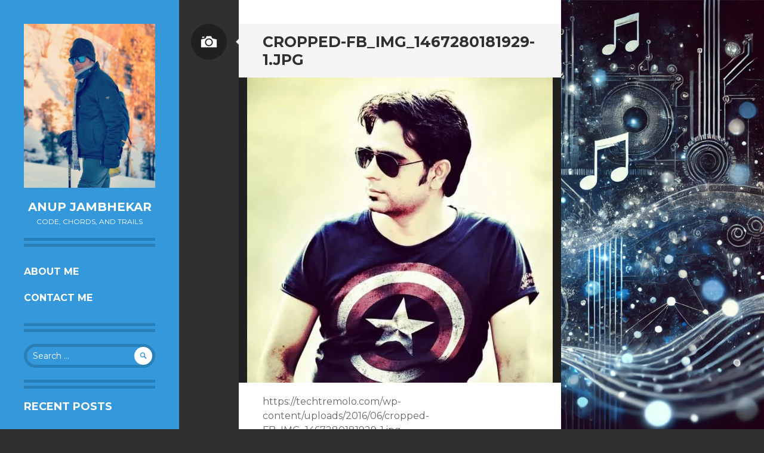

--- FILE ---
content_type: text/html; charset=UTF-8
request_url: http://techtremolo.com/cropped-fb_img_1467280181929-1-jpg/
body_size: 33427
content:
<!DOCTYPE html><html lang="en-US"><head><meta charset="UTF-8"><link rel="preconnect" href="https://fonts.gstatic.com/" crossorigin /><meta name="viewport" content="width=device-width, initial-scale=1"><link rel="profile" href="http://gmpg.org/xfn/11"><link rel="pingback" href="http://techtremolo.com/xmlrpc.php"><title>cropped-FB_IMG_1467280181929-1.jpg &#8211; Anup Jambhekar</title><meta name='robots' content='max-image-preview:large' /><link rel='dns-prefetch' href='//secure.gravatar.com' /><link rel='dns-prefetch' href='//stats.wp.com' /><link rel='dns-prefetch' href='//fonts.googleapis.com' /><link rel='dns-prefetch' href='//v0.wordpress.com' /><link rel='preconnect' href='//i0.wp.com' /><link rel="alternate" type="application/rss+xml" title="Anup Jambhekar &raquo; Feed" href="https://techtremolo.com/feed/" /><link rel="alternate" type="application/rss+xml" title="Anup Jambhekar &raquo; Comments Feed" href="https://techtremolo.com/comments/feed/" /><link rel="alternate" type="application/rss+xml" title="Anup Jambhekar &raquo; cropped-FB_IMG_1467280181929-1.jpg Comments Feed" href="https://techtremolo.com/feed/?attachment_id=25" /> <script data-optimized="1" type="text/javascript" src="[data-uri]" defer></script> <style id="litespeed-ucss">ul{box-sizing:border-box}.entry-content{counter-reset:footnotes}:root{--wp--preset--font-size--normal:16px;--wp--preset--font-size--huge:42px}.screen-reader-text{border:0;clip-path:inset(50%);height:1px;margin:-1px;overflow:hidden;padding:0;width:1px;word-wrap:normal!important}.screen-reader-text:focus{clip-path:none}:root{--wp--preset--aspect-ratio--square:1;--wp--preset--aspect-ratio--4-3:4/3;--wp--preset--aspect-ratio--3-4:3/4;--wp--preset--aspect-ratio--3-2:3/2;--wp--preset--aspect-ratio--2-3:2/3;--wp--preset--aspect-ratio--16-9:16/9;--wp--preset--aspect-ratio--9-16:9/16;--wp--preset--color--black:#000000;--wp--preset--color--cyan-bluish-gray:#abb8c3;--wp--preset--color--white:#ffffff;--wp--preset--color--pale-pink:#f78da7;--wp--preset--color--vivid-red:#cf2e2e;--wp--preset--color--luminous-vivid-orange:#ff6900;--wp--preset--color--luminous-vivid-amber:#fcb900;--wp--preset--color--light-green-cyan:#7bdcb5;--wp--preset--color--vivid-green-cyan:#00d084;--wp--preset--color--pale-cyan-blue:#8ed1fc;--wp--preset--color--vivid-cyan-blue:#0693e3;--wp--preset--color--vivid-purple:#9b51e0;--wp--preset--gradient--vivid-cyan-blue-to-vivid-purple:linear-gradient(135deg,rgba(6,147,227,1) 0%,rgb(155,81,224) 100%);--wp--preset--gradient--light-green-cyan-to-vivid-green-cyan:linear-gradient(135deg,rgb(122,220,180) 0%,rgb(0,208,130) 100%);--wp--preset--gradient--luminous-vivid-amber-to-luminous-vivid-orange:linear-gradient(135deg,rgba(252,185,0,1) 0%,rgba(255,105,0,1) 100%);--wp--preset--gradient--luminous-vivid-orange-to-vivid-red:linear-gradient(135deg,rgba(255,105,0,1) 0%,rgb(207,46,46) 100%);--wp--preset--gradient--very-light-gray-to-cyan-bluish-gray:linear-gradient(135deg,rgb(238,238,238) 0%,rgb(169,184,195) 100%);--wp--preset--gradient--cool-to-warm-spectrum:linear-gradient(135deg,rgb(74,234,220) 0%,rgb(151,120,209) 20%,rgb(207,42,186) 40%,rgb(238,44,130) 60%,rgb(251,105,98) 80%,rgb(254,248,76) 100%);--wp--preset--gradient--blush-light-purple:linear-gradient(135deg,rgb(255,206,236) 0%,rgb(152,150,240) 100%);--wp--preset--gradient--blush-bordeaux:linear-gradient(135deg,rgb(254,205,165) 0%,rgb(254,45,45) 50%,rgb(107,0,62) 100%);--wp--preset--gradient--luminous-dusk:linear-gradient(135deg,rgb(255,203,112) 0%,rgb(199,81,192) 50%,rgb(65,88,208) 100%);--wp--preset--gradient--pale-ocean:linear-gradient(135deg,rgb(255,245,203) 0%,rgb(182,227,212) 50%,rgb(51,167,181) 100%);--wp--preset--gradient--electric-grass:linear-gradient(135deg,rgb(202,248,128) 0%,rgb(113,206,126) 100%);--wp--preset--gradient--midnight:linear-gradient(135deg,rgb(2,3,129) 0%,rgb(40,116,252) 100%);--wp--preset--font-size--small:13px;--wp--preset--font-size--medium:20px;--wp--preset--font-size--large:36px;--wp--preset--font-size--x-large:42px;--wp--preset--spacing--20:0.44rem;--wp--preset--spacing--30:0.67rem;--wp--preset--spacing--40:1rem;--wp--preset--spacing--50:1.5rem;--wp--preset--spacing--60:2.25rem;--wp--preset--spacing--70:3.38rem;--wp--preset--spacing--80:5.06rem;--wp--preset--shadow--natural:6px 6px 9px rgba(0, 0, 0, 0.2);--wp--preset--shadow--deep:12px 12px 50px rgba(0, 0, 0, 0.4);--wp--preset--shadow--sharp:6px 6px 0px rgba(0, 0, 0, 0.2);--wp--preset--shadow--outlined:6px 6px 0px -3px rgba(255, 255, 255, 1), 6px 6px rgba(0, 0, 0, 1);--wp--preset--shadow--crisp:6px 6px 0px rgba(0, 0, 0, 1)}@font-face{font-display:swap;font-family:"Genericons";src:url(/wp-content/plugins/jetpack/_inc/genericons/genericons/Genericons.eot);src:url(/wp-content/plugins/jetpack/_inc/genericons/genericons/Genericons.eot?)format("embedded-opentype");font-weight:400;font-style:normal}@font-face{font-display:swap;font-family:"Genericons";src:url([data-uri])format("woff"),url(/wp-content/plugins/jetpack/_inc/genericons/genericons/Genericons.ttf)format("truetype"),url(/wp-content/plugins/jetpack/_inc/genericons/genericons/Genericons.svg#Genericons)format("svg");font-weight:400;font-style:normal}@media screen and (-webkit-min-device-pixel-ratio:0){@font-face{font-display:swap;font-family:"Genericons";src:url(/wp-content/plugins/jetpack/_inc/genericons/genericons/Genericons.svg#Genericons)format("svg")}}.genericon{font-size:16px;vertical-align:top;text-align:center;-moz-transition:color .1s ease-in 0;-webkit-transition:color .1s ease-in 0;display:inline-block;font-family:"Genericons";font-style:normal;font-weight:400;font-variant:normal;line-height:1;text-decoration:inherit;text-transform:none;-moz-osx-font-smoothing:grayscale;-webkit-font-smoothing:antialiased;speak:none}.genericon-close:before{content:""}.genericon-cog:before{content:""}.genericon-comment:before{content:""}.genericon-googleplus:before{content:""}.genericon-image:before{content:""}.genericon-linkedin-alt:before{content:""}.genericon-menu:before{content:""}.genericon-month:before{content:""}.genericon-twitter:before{content:""}html,small{font-family:inherit;margin:0;padding:0}body{margin:0;background:#fff}a,div,form,label,li,span{font-size:100%;margin:0}a,body,div,form,h1,h2,h3,html,label,li,p,small,span,ul{border:0;font-style:inherit;font-weight:inherit;outline:0;vertical-align:baseline}a,div,form,h1,h2,h3,label,li,p,span,ul{font-family:inherit;padding:0}p,ul{font-size:100%}html{font-size:62.5%;overflow-y:scroll;-webkit-text-size-adjust:100%;-ms-text-size-adjust:100%}.site-logo img,article,aside,footer,header,nav{display:block}ul{margin:0 0 20px;list-style:disc inside}a:focus{outline:thin dotted}a:active,a:hover{outline:0}a img{border:0}body,input{font-family:Montserrat,sans-serif;font-size:16px;line-height:1.5}input{color:#fff;font-size:100%;margin:0;vertical-align:baseline;*vertical-align:middle;line-height:normal}body.custom-background-size{background-position:0 0!important;background-repeat:no-repeat!important;background-attachment:fixed!important;-webkit-background-size:cover!important;-moz-background-size:cover!important;background-size:cover!important}h1,h2,h3{clear:both;margin:0 0 20px;color:#303030}h1{font-size:32px;line-height:1.2}h2{font-size:24px;line-height:1.3}h3{font-size:22px;line-height:1.4}p{margin:0 0 20px}small{font-size:75%}img{margin:auto;height:auto;max-width:100%}input[type=submit]{padding:10px 20px;border:0;background:#1abc9c;color:#fff;font-size:14px;line-height:1.5;font-weight:700;text-transform:uppercase;cursor:pointer;-webkit-appearance:button;-webkit-box-sizing:border-box;-moz-box-sizing:border-box;box-sizing:border-box}.widget-area input[type=submit]{background:#fff}input[type=submit]:active,input[type=submit]:focus,input[type=submit]:hover{background:#16a085}.widget-area input[type=submit]:active,.widget-area input[type=submit]:focus,.widget-area input[type=submit]:hover{background:#f5f5f5}input[type=search]{width:100%;height:40px;padding:5px 10px;background:#fff0;color:#656565;border:5px solid #f5f5f5;font-size:14px;line-height:1.43;-webkit-box-sizing:border-box;-moz-box-sizing:border-box;box-sizing:border-box;-webkit-appearance:none}input[type=search]::-webkit-search-decoration{-webkit-appearance:none}input::-moz-focus-inner{border:0;padding:0}.widget-area input[type=search]{color:#fff}input[type=search]:focus{outline:0;border-color:#e5e5e5}.widget-area input[type=search]:focus{border-color:#fff}::-webkit-input-placeholder{color:#656565}:-moz-placeholder{color:#656565}::-moz-placeholder{color:#656565}:-ms-input-placeholder{color:#656565}.widget-area ::-webkit-input-placeholder{color:#fff}.widget-area :-moz-placeholder{color:#fff}.widget-area ::-moz-placeholder{color:#fff}.widget-area :-ms-input-placeholder{color:#fff}.screen-reader-text{clip:rect(1px,1px,1px,1px);position:absolute!important}.screen-reader-text:focus{background-color:#f1f1f1;border-radius:3px;box-shadow:0 0 2px 2px rgb(0 0 0/.6);clip:auto!important;color:#21759b;display:block;font-size:14px;font-weight:700;height:auto;left:5px;line-height:normal;padding:15px 23px 14px;text-decoration:none;top:5px;width:auto;z-index:100000}.clear:after,.clear:before,.entry-content:after,.entry-content:before,.site-content:after,.site-content:before,.site-footer:after,.site-footer:before,.site-header:after,.site-header:before,.widget:after,.widget:before{content:"";display:table}.clear:after,.entry-content:after,.site-content:after,.site-footer:after,.site-header:after,.widget:after{clear:both}body{overflow-x:hidden;padding:40px 0 0;width:100%;background:#303030;color:#656565;-ms-word-wrap:break-word;word-wrap:break-word}#page:before,body:after,body:before{content:"";display:block;position:fixed;z-index:-1;top:0;height:200%}body:after{left:0;width:300px;background:#1abc9c}body:before{left:300px;width:100px;background:#303030}#page{z-index:1;margin:0;width:940px}#page:before{left:400px;width:540px;height:100%;background:#fff}.sidebar-area{position:relative;float:left;width:300px;padding:0 40px;-webkit-box-sizing:border-box;-moz-box-sizing:border-box;box-sizing:border-box}#sidebar-toggle,.site-title a{color:#fff;text-decoration:none}#sidebar-toggle{display:none;position:absolute;z-index:3;top:-40px;left:0;height:40px;width:40px;background:#16a085;line-height:40px;text-align:center}#sidebar-toggle:after,#sidebar-toggle:before{content:"";display:block;position:absolute;border-top:40px solid #16a085;border-right:40px solid #fff0}#sidebar-toggle:before{top:40px}#sidebar-toggle:after{top:0;left:40px}#sidebar-toggle .genericon{margin-top:5px;height:40px;width:40px;font-size:40px;line-height:40px;-webkit-transform:rotate(45deg);-moz-transform:rotate(45deg);-ms-transform:rotate(45deg);-o-transform:rotate(45deg);transform:rotate(45deg)}.site-header{display:none;background:#1abc9c;color:#fff}.site-branding,.site-logo{margin:0 0 20px;text-align:center}.site-logo{display:block}.site-branding{position:relative;padding:0;border-bottom:15px double #16a085}.site-title{padding:0 0 5px;margin:0;font-size:20px;font-weight:700;text-transform:uppercase}.site-title a{display:inline-block}.site-description{margin:0 0 20px;color:#fff;font-size:12px;text-transform:uppercase}.content-area{float:right;width:540px;height:auto;padding:0 40px;background:#fff;-webkit-box-sizing:border-box;-moz-box-sizing:border-box;box-sizing:border-box}.widget-area,.widget-area a,.widget-area h1{color:#fff}.widget-area a:active,.widget-area a:focus,.widget-area a:hover{color:#e5e5e5}.widget-area{width:220px}.site-footer{visibility:hidden;opacity:0}.site-info{padding:0 0 40px;color:#fff;font-size:12px;text-align:center}.main-navigation a,.site-info a{color:#fff;text-decoration:none}.main-navigation{display:block;float:left;width:300px;padding:0 0 35px;margin:0-40px 20px;font-weight:700;text-transform:uppercase}.main-navigation:after{content:"";display:block;position:absolute;left:40px;bottom:0;width:220px;border-bottom:15px double #16a085}.main-navigation ul{list-style:none;margin:0;padding-left:0}.main-navigation,.main-navigation li{position:relative}.main-navigation a{display:block;position:relative;padding:10px 40px;color:#fff!important}.main-navigation a:hover{background:#16a085}#site-navigation .menu-toggle{display:none;cursor:pointer;background:#16a085}#social-links{margin:-5px 0 20px;border-bottom:15px double #16a085;text-align:center}.social-links{display:inline-block;margin:0 0 15px;list-style:none;vertical-align:top}.social-links li{display:block;float:left;margin:5px;padding:0;width:32px;height:32px}.social-links li:first-child{margin-left:0}.social-links li:last-child{margin-right:0}.social-links a{display:inline-block;position:relative;width:32px;height:32px;background:#16a085;text-align:center;text-decoration:none;line-height:32px}.social-links a:hover{background:#fff}.hentry{position:relative;margin:0 0 40px}.entry-content{margin:20px 0 0}.entry-meta,.entry-title{font-weight:700;text-transform:uppercase}.entry-title{position:relative;padding:15px 40px;margin:0 0 0-40px;width:100%;background:#f5f5f5;color:#303030;font-size:25px}.entry-title:after{content:"";z-index:2;display:block;position:absolute;top:25px;left:-5px;border-right:5px solid #f5f5f5;border-top:5px solid #fff0;border-bottom:5px solid #fff0}.entry-meta{padding:20px 0 0;border-top:15px double #f5f5f5;color:#656565;font-size:12px}.entry-meta a{color:#656565;text-decoration:none}.entry-meta ul{display:block;margin:0;list-style:none;vertical-align:top}.entry-meta li{display:block;position:relative;padding:5px 0 0 22px}.entry-meta li:first-child,.widget_archive li:first-child,.widget_recent_comments li:first-child{padding-top:0}.entry-meta .genericon{position:absolute;top:5px;left:0;width:12px;height:18px;color:#303030;font-size:12px;line-height:1.5}.entry-meta li:first-child .genericon{top:0}.entry-format-badge.genericon{display:block;position:absolute;top:0;left:-120px;width:60px;height:60px;background:#202020;color:#fff;font-size:30px;line-height:2;text-align:center}.entry-attachment .attachment{margin:-20px 0 20px -40px;width:540px;background:#202020}.entry-attachment .attachment a,.entry-attachment .attachment a img{display:block}#comments #respond{font-family:Montserrat,sans-serif}#respond .comment-reply-title{font-size:20px;font-weight:700;text-transform:uppercase}#respond,.search-form{padding-bottom:20px}.search-form{position:relative}.search-form input[type=submit]{position:absolute;top:5px;right:5px;padding:0;height:30px;width:30px;font-family:Genericons;line-height:1}.widget{margin:0 0 20px;border-bottom:15px double #16a085;font-size:14px}.widget-title{font-size:18px;font-weight:700;text-transform:uppercase}.widget-area .widget-title{color:#fff}.widget_tag_cloud{padding-bottom:15px}.widget_tag_cloud a{display:inline-block;float:left;padding:5px 10px;margin:0 5px 5px 0;background:#16a085;color:#fff;font-size:12px!important;text-decoration:none}.widget_tag_cloud a:active,.widget_tag_cloud a:focus,.widget_tag_cloud a:hover{background:#fff}.widget_archive ul,.widget_recent_comments ul,.widget_recent_entries ul{list-style:none;text-transform:uppercase}.widget_archive li,.widget_recent_comments li,.widget_recent_entries li{padding:5px 0}.widget_archive li:last-child,.widget_recent_comments li:last-child,.widget_recent_entries li:last-child{padding-bottom:0}.widget_archive ul a,.widget_recent_comments ul a,.widget_recent_entries ul a{color:#fff;font-weight:700;text-decoration:none}.entry-format-badge,.social-links a{-webkit-border-radius:50%;-moz-border-radius:50%;border-radius:50%}input[type=search],input[type=submit]{-webkit-border-radius:20px;-moz-border-radius:20px;border-radius:20px}.entry-format-badge,.main-navigation a,.site-info a,.site-title a,.social-links a,a:not(#sidebar-toggle),input{-webkit-transition:all .25s ease-in-out;-moz-transition:all .25s ease-in-out;-ms-transition:all .25s ease-in-out;-o-transition:all .25s ease-in-out;transition:all .25s ease-in-out}@media only screen and (max-width:959px){body.sidebar-closed:after{width:40px}body.sidebar-closed:before{left:40px}.sidebar-closed #page{width:680px}.sidebar-closed #page:before{left:140px;width:540px}#sidebar-toggle,#site-navigation .menu-toggle{display:block}.site-header{float:right;padding-top:40px;margin-top:-40px;width:540px}.main-navigation ul,.main-navigation:after,.site-footer,.widget-area{display:none}.site-branding{border-bottom:none}#site-navigation .menu-toggle{margin:0 auto;width:100%;height:60px;border-bottom:5px solid #303030;color:#fff;font-family:Genericons!important;font-size:20px!important;line-height:60px!important;text-align:center}.main-navigation{padding:0;margin:0;width:540px}.main-navigation a:hover{background:0 0!important}}@media only screen and (max-width:767px){body{background:#fff!important}.entry-title:after,body.sidebar-closed:after,body.sidebar-closed:before,body:before{display:none}.sidebar-closed .site-header{margin-right:0;width:100%}.site-header{width:640px}.sidebar-closed .content-area{width:100%;height:auto;padding:0 40px;-webkit-box-sizing:border-box;-moz-box-sizing:border-box;box-sizing:border-box}.content-area{padding-left:0;width:600px}.main-navigation,.sidebar-closed #page{width:100%}.entry-format-badge,.entry-format-badge.genericon{display:none}}@media print{body{padding:0}#sidebar-toggle,#sidebar-toggle:after,#sidebar-toggle:before,#social-links,body:after,body:before{display:none}}.site-header,body:after,input[type=submit]{background:#3498db}.widget-area input[type=submit],a{color:#3498db}input[type=submit]:active,input[type=submit]:focus,input[type=submit]:hover{background:#2980b9}.widget-area input[type=search]{border-color:#2980b9}a:active,a:focus,a:hover{color:#2980b9}#sidebar-toggle{background:#2980b9}#sidebar-toggle:after,#sidebar-toggle:before{border-top-color:#2980b9}#social-links,.main-navigation:after,.site-branding,.widget{border-bottom-color:#2980b9}.site-info a:hover,.site-title a:hover,.widget_archive ul a:hover,.widget_recent_comments ul a:hover,.widget_recent_entries ul a:hover{color:#2980b9}#site-navigation .menu-toggle,.main-navigation a:hover,.social-links a{background:#2980b9}.social-links a{color:#3498db}.entry-meta a:active,.entry-meta a:focus,.entry-meta a:hover,.widget_tag_cloud a:active,.widget_tag_cloud a:focus,.widget_tag_cloud a:hover{color:#3498db}.widget_tag_cloud a{background:#2980b9}.recentcomments a{display:inline!important;padding:0!important;margin:0!important}body.custom-background{background-image:url(https://techtremolo.com/wp-content/uploads/2025/01/chord-trails-tech-anup-jambhekar.webp);background-position:left center;background-size:auto;background-repeat:repeat;background-attachment:scroll}</style><script src="[data-uri]" defer></script><script data-optimized="1" src="http://techtremolo.com/wp-content/plugins/litespeed-cache/assets/js/webfontloader.min.js" defer></script> <script type="text/javascript" src="http://techtremolo.com/wp-includes/js/jquery/jquery.min.js?ver=3.7.1" id="jquery-core-js"></script> <script data-optimized="1" type="text/javascript" src="https://techtremolo.com/wp-content/litespeed/js/ab45e05f5ac6ed0508dd7a5553eadeef.js?ver=f14e8" id="jquery-migrate-js" defer data-deferred="1"></script> <script data-optimized="1" type="text/javascript" src="https://techtremolo.com/wp-content/litespeed/js/9eabfe3c1ab01726d8be0edcad1b0836.js?ver=717be" id="writr-keyboard-image-navigation-js" defer data-deferred="1"></script> <link rel="https://api.w.org/" href="https://techtremolo.com/wp-json/" /><link rel="alternate" title="JSON" type="application/json" href="https://techtremolo.com/wp-json/wp/v2/media/25" /><link rel="EditURI" type="application/rsd+xml" title="RSD" href="https://techtremolo.com/xmlrpc.php?rsd" /><meta name="generator" content="WordPress 6.7.4" /><link rel='shortlink' href='https://wp.me/a7GoVt-p' /><link rel="alternate" title="oEmbed (JSON)" type="application/json+oembed" href="https://techtremolo.com/wp-json/oembed/1.0/embed?url=https%3A%2F%2Ftechtremolo.com%2Fcropped-fb_img_1467280181929-1-jpg%2F" /><link rel="alternate" title="oEmbed (XML)" type="text/xml+oembed" href="https://techtremolo.com/wp-json/oembed/1.0/embed?url=https%3A%2F%2Ftechtremolo.com%2Fcropped-fb_img_1467280181929-1-jpg%2F&#038;format=xml" /><meta property="og:type" content="article" /><meta property="og:title" content="cropped-FB_IMG_1467280181929-1.jpg" /><meta property="og:url" content="https://techtremolo.com/cropped-fb_img_1467280181929-1-jpg/" /><meta property="og:description" content="Visit the post for more." /><meta property="article:published_time" content="2016-06-30T13:59:30+00:00" /><meta property="article:modified_time" content="2016-06-30T13:59:30+00:00" /><meta property="og:site_name" content="Anup Jambhekar" /><meta property="og:image" content="https://techtremolo.com/wp-content/uploads/2016/06/cropped-FB_IMG_1467280181929-1.jpg" /><meta property="og:image:alt" content="" /><meta property="og:locale" content="en_US" /><meta name="twitter:site" content="@anupjambhekar" /><meta name="twitter:text:title" content="cropped-FB_IMG_1467280181929-1.jpg" /><meta name="twitter:image" content="https://i0.wp.com/techtremolo.com/wp-content/uploads/2016/06/cropped-FB_IMG_1467280181929-1.jpg?fit=512%2C512&#038;ssl=1&#038;w=640" /><meta name="twitter:card" content="summary_large_image" /><meta name="twitter:description" content="Visit the post for more." /><link rel="icon" href="https://i0.wp.com/techtremolo.com/wp-content/uploads/2016/06/cropped-FB_IMG_1467280181929-1.jpg?fit=32%2C32&#038;ssl=1" sizes="32x32" /><link rel="icon" href="https://i0.wp.com/techtremolo.com/wp-content/uploads/2016/06/cropped-FB_IMG_1467280181929-1.jpg?fit=192%2C192&#038;ssl=1" sizes="192x192" /><link rel="apple-touch-icon" href="https://i0.wp.com/techtremolo.com/wp-content/uploads/2016/06/cropped-FB_IMG_1467280181929-1.jpg?fit=180%2C180&#038;ssl=1" /><meta name="msapplication-TileImage" content="https://i0.wp.com/techtremolo.com/wp-content/uploads/2016/06/cropped-FB_IMG_1467280181929-1.jpg?fit=270%2C270&#038;ssl=1" /></head><body class="attachment attachment-template-default single single-attachment postid-25 attachmentid-25 attachment-jpeg custom-background custom-background-size color-scheme-blue sidebar-closed"><div id="page" class="hfeed site"><header id="masthead" class="site-header" role="banner">
<a class="site-logo"  href="https://techtremolo.com/" title="Anup Jambhekar" rel="home">
<img data-lazyloaded="1" data-placeholder-resp="453x567" src="data:image/svg+xml,%3Csvg%20xmlns%3D%22http%3A%2F%2Fwww.w3.org%2F2000%2Fsvg%22%20width%3D%22453%22%20height%3D%22567%22%20viewBox%3D%220%200%20453%20567%22%3E%3Cfilter%20id%3D%22c%22%3E%3CfeGaussianBlur%20stdDeviation%3D%2255%22%20%2F%3E%3C%2Ffilter%3E%3Cpath%20fill%3D%22%2399908b%22%20d%3D%22M0%200h451v567H0z%22%2F%3E%3Cg%20filter%3D%27url(%23c)%27%20fill-opacity%3D%27.5%27%3E%3Cellipse%20fill%3D%22%23002e7a%22%20fill-opacity%3D%22.5%22%20rx%3D%221%22%20ry%3D%221%22%20transform%3D%22matrix(-98.16308%20-4.75927%2010.50687%20-216.71099%20245.7%20366.2)%22%2F%3E%3Cellipse%20fill%3D%22%23fffabc%22%20fill-opacity%3D%22.5%22%20rx%3D%221%22%20ry%3D%221%22%20transform%3D%22matrix(34.80472%20-241.85123%20106.02153%2015.25752%2050.3%20130.9)%22%2F%3E%3Cellipse%20fill%3D%22%23ffa053%22%20fill-opacity%3D%22.5%22%20rx%3D%221%22%20ry%3D%221%22%20transform%3D%22matrix(200.9004%20401.43812%20-90.8268%2045.45443%20380%2086.9)%22%2F%3E%3Cellipse%20fill%3D%22%2300467d%22%20fill-opacity%3D%22.5%22%20rx%3D%221%22%20ry%3D%221%22%20transform%3D%22rotate(179.3%20124.2%20182)%20scale(63.69733%20171.64042)%22%2F%3E%3C%2Fg%3E%3C%2Fsvg%3E" data-src="http://techtremolo.com/wp-content/uploads/2019/10/IMG_20190425_222832_398.jpg" width="453" height="567" alt="" class="no-grav header-image" /><noscript><img src="http://techtremolo.com/wp-content/uploads/2019/10/IMG_20190425_222832_398.jpg" width="453" height="567" alt="" class="no-grav header-image" /></noscript>
</a><div class="site-branding"><h1 class="site-title"><a href="https://techtremolo.com/" title="Anup Jambhekar" rel="home">Anup Jambhekar</a></h1><h2 class="site-description">Code, Chords, and Trails</h2></div><nav id="site-navigation" class="main-navigation" role="navigation"><h1 class="menu-toggle genericon genericon-menu"><span class="screen-reader-text">Menu</span></h1><div class="screen-reader-text skip-link"><a href="#content" title="Skip to content">Skip to content</a></div><div class="menu-main-menu-container"><ul id="menu-main-menu" class="menu"><li class=" menu-item menu-item-type-post_type menu-item-object-page"><a href="https://techtremolo.com/anupjambhekar/">About Me</a></li><li class=" menu-item menu-item-type-post_type menu-item-object-page"><a href="https://techtremolo.com/contact-me/">Contact Me</a></li></ul></div></nav></header><div id="sidebar" class="sidebar-area">
<a id="sidebar-toggle" href="#" title="Sidebar"><span class="genericon genericon-close"></span><span class="screen-reader-text">Sidebar</span></a><div id="secondary" class="widget-area" role="complementary"><aside id="search-2" class="widget widget_search"><form role="search" method="get" class="search-form" action="https://techtremolo.com/">
<label>
<span class="screen-reader-text">Search for:</span>
<input type="search" class="search-field" placeholder="Search &hellip;" value="" name="s" title="Search for:">
</label>
<input type="submit" class="search-submit" value="&#62464;"></form></aside><aside id="recent-posts-2" class="widget widget_recent_entries"><h1 class="widget-title">Recent Posts</h1><ul><li>
<a href="https://techtremolo.com/2025/01/28/indias-path-to-true-patriotism-from-service-economy-to-product-powerhouse/">India’s Path to True Patriotism: From Service Economy to Product Powerhouse</a></li><li>
<a href="https://techtremolo.com/2025/01/06/traversing-tranquility-and-triumph-a-weekend-adventure-to-dhak-fort/">Traversing Tranquility and Triumph: A Weekend Adventure To Dhak Fort</a></li><li>
<a href="https://techtremolo.com/2024/10/06/simplifying-munjya-tainu-khabar-nahi-from-song-to-chord-progressions-a-guitarists-guide/">Simplifying &#8216;Munjya: Tainu Khabar Nahi&#8217; – From Song to Chord Progressions -A Guitarist’s Guide.</a></li><li>
<a href="https://techtremolo.com/2024/07/07/pal-kk-cover-by-anup-j/">Pal KK..  Cover By Anup J</a></li><li>
<a href="https://techtremolo.com/2024/07/07/ghar-se-nikalte-hi-cover-by-anup-j/">Ghar Se Nikalte Hi.. Cover by Anup J</a></li></ul></aside><aside id="tag_cloud-3" class="widget widget_tag_cloud"><h1 class="widget-title">Tag cloud</h1><div class="tagcloud"><a href="https://techtremolo.com/tag/aashiqui-2/" class="tag-cloud-link tag-link-9 tag-link-position-1" style="font-size: 8pt;" aria-label="Aashiqui 2 (1 item)">Aashiqui 2</a>
<a href="https://techtremolo.com/tag/advanced-javascript-tutorial/" class="tag-cloud-link tag-link-19 tag-link-position-2" style="font-size: 8pt;" aria-label="advanced javascript tutorial (1 item)">advanced javascript tutorial</a>
<a href="https://techtremolo.com/tag/anup-jambhekar/" class="tag-cloud-link tag-link-28 tag-link-position-3" style="font-size: 22pt;" aria-label="anup jambhekar (4 items)">anup jambhekar</a>
<a href="https://techtremolo.com/tag/anupjambhekar/" class="tag-cloud-link tag-link-47 tag-link-position-4" style="font-size: 8pt;" aria-label="anupjambhekar (1 item)">anupjambhekar</a>
<a href="https://techtremolo.com/tag/at-home/" class="tag-cloud-link tag-link-13 tag-link-position-5" style="font-size: 8pt;" aria-label="at home (1 item)">at home</a>
<a href="https://techtremolo.com/tag/backing-track/" class="tag-cloud-link tag-link-11 tag-link-position-6" style="font-size: 8pt;" aria-label="backing track (1 item)">backing track</a>
<a href="https://techtremolo.com/tag/bollywood/" class="tag-cloud-link tag-link-30 tag-link-position-7" style="font-size: 14.3pt;" aria-label="bollywood (2 items)">bollywood</a>
<a href="https://techtremolo.com/tag/capo/" class="tag-cloud-link tag-link-7 tag-link-position-8" style="font-size: 8pt;" aria-label="capo (1 item)">capo</a>
<a href="https://techtremolo.com/tag/dhak-bahiri/" class="tag-cloud-link tag-link-43 tag-link-position-9" style="font-size: 8pt;" aria-label="Dhak Bahiri (1 item)">Dhak Bahiri</a>
<a href="https://techtremolo.com/tag/economy/" class="tag-cloud-link tag-link-49 tag-link-position-10" style="font-size: 8pt;" aria-label="economy (1 item)">economy</a>
<a href="https://techtremolo.com/tag/gazal/" class="tag-cloud-link tag-link-26 tag-link-position-11" style="font-size: 8pt;" aria-label="gazal (1 item)">gazal</a>
<a href="https://techtremolo.com/tag/ghar-se-nikalte-hi/" class="tag-cloud-link tag-link-31 tag-link-position-12" style="font-size: 8pt;" aria-label="ghar se nikalte hi (1 item)">ghar se nikalte hi</a>
<a href="https://techtremolo.com/tag/guitar-chords/" class="tag-cloud-link tag-link-6 tag-link-position-13" style="font-size: 8pt;" aria-label="Guitar chords (1 item)">Guitar chords</a>
<a href="https://techtremolo.com/tag/hindisong/" class="tag-cloud-link tag-link-29 tag-link-position-14" style="font-size: 14.3pt;" aria-label="hindisong (2 items)">hindisong</a>
<a href="https://techtremolo.com/tag/hoshwalo-ko-khabar-kya/" class="tag-cloud-link tag-link-23 tag-link-position-15" style="font-size: 8pt;" aria-label="Hoshwalo Ko Khabar kya (1 item)">Hoshwalo Ko Khabar kya</a>
<a href="https://techtremolo.com/tag/india/" class="tag-cloud-link tag-link-50 tag-link-position-16" style="font-size: 8pt;" aria-label="india (1 item)">india</a>
<a href="https://techtremolo.com/tag/jagjit-singh/" class="tag-cloud-link tag-link-27 tag-link-position-17" style="font-size: 8pt;" aria-label="jagjit singh (1 item)">jagjit singh</a>
<a href="https://techtremolo.com/tag/javascript/" class="tag-cloud-link tag-link-14 tag-link-position-18" style="font-size: 8pt;" aria-label="javascript (1 item)">javascript</a>
<a href="https://techtremolo.com/tag/javascript-guide/" class="tag-cloud-link tag-link-20 tag-link-position-19" style="font-size: 8pt;" aria-label="javascript guide (1 item)">javascript guide</a>
<a href="https://techtremolo.com/tag/javascript-ninja/" class="tag-cloud-link tag-link-17 tag-link-position-20" style="font-size: 8pt;" aria-label="javascript ninja (1 item)">javascript ninja</a>
<a href="https://techtremolo.com/tag/js-ninja/" class="tag-cloud-link tag-link-18 tag-link-position-21" style="font-size: 8pt;" aria-label="js-ninja (1 item)">js-ninja</a>
<a href="https://techtremolo.com/tag/js-expert/" class="tag-cloud-link tag-link-16 tag-link-position-22" style="font-size: 8pt;" aria-label="js expert (1 item)">js expert</a>
<a href="https://techtremolo.com/tag/kk/" class="tag-cloud-link tag-link-35 tag-link-position-23" style="font-size: 8pt;" aria-label="KK (1 item)">KK</a>
<a href="https://techtremolo.com/tag/master/" class="tag-cloud-link tag-link-15 tag-link-position-24" style="font-size: 8pt;" aria-label="master (1 item)">master</a>
<a href="https://techtremolo.com/tag/maval/" class="tag-cloud-link tag-link-44 tag-link-position-25" style="font-size: 8pt;" aria-label="maval (1 item)">maval</a>
<a href="https://techtremolo.com/tag/mulshitrek/" class="tag-cloud-link tag-link-46 tag-link-position-26" style="font-size: 8pt;" aria-label="mulshitrek (1 item)">mulshitrek</a>
<a href="https://techtremolo.com/tag/munjya/" class="tag-cloud-link tag-link-37 tag-link-position-27" style="font-size: 8pt;" aria-label="munjya (1 item)">munjya</a>
<a href="https://techtremolo.com/tag/music/" class="tag-cloud-link tag-link-25 tag-link-position-28" style="font-size: 18.5pt;" aria-label="music (3 items)">music</a>
<a href="https://techtremolo.com/tag/pal/" class="tag-cloud-link tag-link-34 tag-link-position-29" style="font-size: 8pt;" aria-label="Pal (1 item)">Pal</a>
<a href="https://techtremolo.com/tag/papa-kahte-hain/" class="tag-cloud-link tag-link-33 tag-link-position-30" style="font-size: 8pt;" aria-label="Papa Kahte Hain (1 item)">Papa Kahte Hain</a>
<a href="https://techtremolo.com/tag/patriotism/" class="tag-cloud-link tag-link-48 tag-link-position-31" style="font-size: 8pt;" aria-label="patriotism (1 item)">patriotism</a>
<a href="https://techtremolo.com/tag/product-innovation/" class="tag-cloud-link tag-link-51 tag-link-position-32" style="font-size: 8pt;" aria-label="product innovation (1 item)">product innovation</a>
<a href="https://techtremolo.com/tag/record-guitar-music/" class="tag-cloud-link tag-link-12 tag-link-position-33" style="font-size: 8pt;" aria-label="record Guitar music (1 item)">record Guitar music</a>
<a href="https://techtremolo.com/tag/singing/" class="tag-cloud-link tag-link-24 tag-link-position-34" style="font-size: 8pt;" aria-label="singing (1 item)">singing</a>
<a href="https://techtremolo.com/tag/tainukhabarnahi/" class="tag-cloud-link tag-link-38 tag-link-position-35" style="font-size: 8pt;" aria-label="tainukhabarnahi (1 item)">tainukhabarnahi</a>
<a href="https://techtremolo.com/tag/trek/" class="tag-cloud-link tag-link-42 tag-link-position-36" style="font-size: 8pt;" aria-label="trek (1 item)">trek</a>
<a href="https://techtremolo.com/tag/tum-hi-ho/" class="tag-cloud-link tag-link-8 tag-link-position-37" style="font-size: 8pt;" aria-label="Tum hi ho (1 item)">Tum hi ho</a>
<a href="https://techtremolo.com/tag/tutorial/" class="tag-cloud-link tag-link-10 tag-link-position-38" style="font-size: 8pt;" aria-label="Tutorial (1 item)">Tutorial</a>
<a href="https://techtremolo.com/tag/udit-narayan/" class="tag-cloud-link tag-link-32 tag-link-position-39" style="font-size: 8pt;" aria-label="udit narayan (1 item)">udit narayan</a></div></aside><aside id="recent-comments-2" class="widget widget_recent_comments"><h1 class="widget-title">Recent Comments</h1><ul id="recentcomments"><li class="recentcomments"><span class="comment-author-link"><a href="https://affiliatelabz.com/special/?source=techtremolo.com" class="url" rel="ugc external nofollow">AffiliateLabz</a></span> on <a href="https://techtremolo.com/2016/09/05/how-to-become-a-javascript-ninja/#comment-320">How to become a Javascript Ninja</a></li><li class="recentcomments"><span class="comment-author-link"><a href="https://exorank.com/affiliates.php" class="url" rel="ugc external nofollow">SEO Affiliate</a></span> on <a href="https://techtremolo.com/2016/09/05/how-to-become-a-javascript-ninja/#comment-317">How to become a Javascript Ninja</a></li><li class="recentcomments"><span class="comment-author-link"><a href="https://publichnaya-kadastrovaja-karta.ru/" class="url" rel="ugc external nofollow">Ramon</a></span> on <a href="https://techtremolo.com/2016/09/05/how-to-become-a-javascript-ninja/#comment-303">How to become a Javascript Ninja</a></li><li class="recentcomments"><span class="comment-author-link"><a href="https://lernedo.pl/tlumaczenia-ustne/" class="url" rel="ugc external nofollow">tłumacz ustny</a></span> on <a href="https://techtremolo.com/2016/06/30/tum-hi-ho-aashiqui-2-guitar-chords-with-capo/#comment-302">Tum hi ho &#8211; Aashiqui 2 Guitar Chords with capo</a></li><li class="recentcomments"><span class="comment-author-link"><a href="https://www.cravefreebies.com" class="url" rel="ugc external nofollow">Free Stuff</a></span> on <a href="https://techtremolo.com/2016/06/30/tutorial-to-record-guitar-music-with-backing-track-at-home/#comment-292">Tutorial to record Guitar music with backing track at home!</a></li></ul></aside><aside id="archives-2" class="widget widget_archive"><h1 class="widget-title">Archives</h1><ul><li><a href='https://techtremolo.com/2025/01/'>January 2025</a></li><li><a href='https://techtremolo.com/2024/10/'>October 2024</a></li><li><a href='https://techtremolo.com/2024/07/'>July 2024</a></li><li><a href='https://techtremolo.com/2016/09/'>September 2016</a></li><li><a href='https://techtremolo.com/2016/06/'>June 2016</a></li></ul></aside></div></div><div id="content" class="site-content"><div id="primary" class="content-area image-attachment"><main id="main" class="site-main" role="main"><article id="post-25" class="post-25 attachment type-attachment status-inherit hentry"><header class="entry-header"><h1 class="entry-title">cropped-FB_IMG_1467280181929-1.jpg</h1>
<span class="entry-format-badge genericon genericon-image"></span></header><div class="entry-content"><div class="entry-attachment"><div class="attachment">
<a href="https://techtremolo.com/wp-content/uploads/2016/06/cropped-FB_IMG_1467280181929-1.jpg" title="cropped-FB_IMG_1467280181929-1.jpg" rel="attachment"><img data-lazyloaded="1" data-placeholder-resp="512x512" src="data:image/svg+xml,%3Csvg%20xmlns%3D%22http%3A%2F%2Fwww.w3.org%2F2000%2Fsvg%22%20width%3D%22512%22%20height%3D%22512%22%20viewBox%3D%220%200%20512%20512%22%3E%3Cfilter%20id%3D%22b%22%3E%3CfeGaussianBlur%20stdDeviation%3D%2212%22%20%2F%3E%3C%2Ffilter%3E%3Cpath%20fill%3D%22%239fa292%22%20d%3D%22M0%200h512v512H0z%22%2F%3E%3Cg%20filter%3D%22url(%23b)%22%20transform%3D%22matrix(2%200%200%202%201%201)%22%20fill-opacity%3D%22.5%22%3E%3Cellipse%20fill%3D%22%23262333%22%20rx%3D%221%22%20ry%3D%221%22%20transform%3D%22matrix(-85.87856%2038.41534%20-31.0328%20-69.37469%20128.7%20192.3)%22%2F%3E%3Cellipse%20fill%3D%22%23ffffd5%22%20cx%3D%2212%22%20cy%3D%2245%22%20rx%3D%2294%22%20ry%3D%2294%22%2F%3E%3Cellipse%20fill%3D%22%23ffffed%22%20rx%3D%221%22%20ry%3D%221%22%20transform%3D%22rotate(66.1%2069.1%20218.4)%20scale(109.01529%2048.66229)%22%2F%3E%3Cellipse%20fill%3D%22%23fbffd2%22%20rx%3D%221%22%20ry%3D%221%22%20transform%3D%22matrix(-25.23519%20-9.23477%2021.57099%20-58.9455%20244.4%20223.3)%22%2F%3E%3C%2Fg%3E%3C%2Fsvg%3E" width="512" height="512" data-src="https://i0.wp.com/techtremolo.com/wp-content/uploads/2016/06/cropped-FB_IMG_1467280181929-1.jpg?fit=512%2C512&amp;ssl=1" class="attachment-1200x1200 size-1200x1200" alt="" decoding="async" fetchpriority="high" data-srcset="https://i0.wp.com/techtremolo.com/wp-content/uploads/2016/06/cropped-FB_IMG_1467280181929-1.jpg?w=512&amp;ssl=1 512w, https://i0.wp.com/techtremolo.com/wp-content/uploads/2016/06/cropped-FB_IMG_1467280181929-1.jpg?resize=150%2C150&amp;ssl=1 150w, https://i0.wp.com/techtremolo.com/wp-content/uploads/2016/06/cropped-FB_IMG_1467280181929-1.jpg?resize=300%2C300&amp;ssl=1 300w, https://i0.wp.com/techtremolo.com/wp-content/uploads/2016/06/cropped-FB_IMG_1467280181929-1.jpg?resize=270%2C270&amp;ssl=1 270w, https://i0.wp.com/techtremolo.com/wp-content/uploads/2016/06/cropped-FB_IMG_1467280181929-1.jpg?resize=192%2C192&amp;ssl=1 192w, https://i0.wp.com/techtremolo.com/wp-content/uploads/2016/06/cropped-FB_IMG_1467280181929-1.jpg?resize=180%2C180&amp;ssl=1 180w, https://i0.wp.com/techtremolo.com/wp-content/uploads/2016/06/cropped-FB_IMG_1467280181929-1.jpg?resize=32%2C32&amp;ssl=1 32w" data-sizes="(max-width: 512px) 100vw, 512px" data-attachment-id="25" data-permalink="https://techtremolo.com/cropped-fb_img_1467280181929-1-jpg/" data-orig-file="https://i0.wp.com/techtremolo.com/wp-content/uploads/2016/06/cropped-FB_IMG_1467280181929-1.jpg?fit=512%2C512&amp;ssl=1" data-orig-size="512,512" data-comments-opened="1" data-image-meta="{&quot;aperture&quot;:&quot;0&quot;,&quot;credit&quot;:&quot;&quot;,&quot;camera&quot;:&quot;&quot;,&quot;caption&quot;:&quot;&quot;,&quot;created_timestamp&quot;:&quot;0&quot;,&quot;copyright&quot;:&quot;&quot;,&quot;focal_length&quot;:&quot;0&quot;,&quot;iso&quot;:&quot;0&quot;,&quot;shutter_speed&quot;:&quot;0&quot;,&quot;title&quot;:&quot;&quot;,&quot;orientation&quot;:&quot;0&quot;}" data-image-title="cropped-FB_IMG_1467280181929-1.jpg" data-image-description="&lt;p&gt;http://techtremolo.com/wp-content/uploads/2016/06/cropped-FB_IMG_1467280181929-1.jpg&lt;/p&gt;
" data-image-caption="" data-medium-file="https://i0.wp.com/techtremolo.com/wp-content/uploads/2016/06/cropped-FB_IMG_1467280181929-1.jpg?fit=300%2C300&amp;ssl=1" data-large-file="https://i0.wp.com/techtremolo.com/wp-content/uploads/2016/06/cropped-FB_IMG_1467280181929-1.jpg?fit=512%2C512&amp;ssl=1" /><noscript><img width="512" height="512" src="https://i0.wp.com/techtremolo.com/wp-content/uploads/2016/06/cropped-FB_IMG_1467280181929-1.jpg?fit=512%2C512&amp;ssl=1" class="attachment-1200x1200 size-1200x1200" alt="" decoding="async" fetchpriority="high" srcset="https://i0.wp.com/techtremolo.com/wp-content/uploads/2016/06/cropped-FB_IMG_1467280181929-1.jpg?w=512&amp;ssl=1 512w, https://i0.wp.com/techtremolo.com/wp-content/uploads/2016/06/cropped-FB_IMG_1467280181929-1.jpg?resize=150%2C150&amp;ssl=1 150w, https://i0.wp.com/techtremolo.com/wp-content/uploads/2016/06/cropped-FB_IMG_1467280181929-1.jpg?resize=300%2C300&amp;ssl=1 300w, https://i0.wp.com/techtremolo.com/wp-content/uploads/2016/06/cropped-FB_IMG_1467280181929-1.jpg?resize=270%2C270&amp;ssl=1 270w, https://i0.wp.com/techtremolo.com/wp-content/uploads/2016/06/cropped-FB_IMG_1467280181929-1.jpg?resize=192%2C192&amp;ssl=1 192w, https://i0.wp.com/techtremolo.com/wp-content/uploads/2016/06/cropped-FB_IMG_1467280181929-1.jpg?resize=180%2C180&amp;ssl=1 180w, https://i0.wp.com/techtremolo.com/wp-content/uploads/2016/06/cropped-FB_IMG_1467280181929-1.jpg?resize=32%2C32&amp;ssl=1 32w" sizes="(max-width: 512px) 100vw, 512px" data-attachment-id="25" data-permalink="https://techtremolo.com/cropped-fb_img_1467280181929-1-jpg/" data-orig-file="https://i0.wp.com/techtremolo.com/wp-content/uploads/2016/06/cropped-FB_IMG_1467280181929-1.jpg?fit=512%2C512&amp;ssl=1" data-orig-size="512,512" data-comments-opened="1" data-image-meta="{&quot;aperture&quot;:&quot;0&quot;,&quot;credit&quot;:&quot;&quot;,&quot;camera&quot;:&quot;&quot;,&quot;caption&quot;:&quot;&quot;,&quot;created_timestamp&quot;:&quot;0&quot;,&quot;copyright&quot;:&quot;&quot;,&quot;focal_length&quot;:&quot;0&quot;,&quot;iso&quot;:&quot;0&quot;,&quot;shutter_speed&quot;:&quot;0&quot;,&quot;title&quot;:&quot;&quot;,&quot;orientation&quot;:&quot;0&quot;}" data-image-title="cropped-FB_IMG_1467280181929-1.jpg" data-image-description="&lt;p&gt;http://techtremolo.com/wp-content/uploads/2016/06/cropped-FB_IMG_1467280181929-1.jpg&lt;/p&gt;
" data-image-caption="" data-medium-file="https://i0.wp.com/techtremolo.com/wp-content/uploads/2016/06/cropped-FB_IMG_1467280181929-1.jpg?fit=300%2C300&amp;ssl=1" data-large-file="https://i0.wp.com/techtremolo.com/wp-content/uploads/2016/06/cropped-FB_IMG_1467280181929-1.jpg?fit=512%2C512&amp;ssl=1" /></noscript></a></div></div><p>https://techtremolo.com/wp-content/uploads/2016/06/cropped-FB_IMG_1467280181929-1.jpg</p></div><footer class="entry-meta"><ul class="clear"><li class="date-meta"><div class="genericon genericon-month"></div>
<span class="screen-reader-text">Date</span>
June 30, 2016</li><li class="size-meta"><div class="genericon genericon-cog"></div>
<span class="screen-reader-text">Size</span>
<a href="https://techtremolo.com/wp-content/uploads/2016/06/cropped-FB_IMG_1467280181929-1.jpg" title="Link to full-size image">
512 &times; 512							</a></li><li class="comment-meta"><div class="genericon genericon-comment"></div>
Trackbacks are closed, but you can <a class="comment-link" href="#respond" title="Post a comment">post a comment</a>.</li></ul></footer></article><div id="comments" class="comments-area"><div id="respond" class="comment-respond"><h3 id="reply-title" class="comment-reply-title">Leave a Reply <small><a rel="nofollow" id="cancel-comment-reply-link" href="/cropped-fb_img_1467280181929-1-jpg/#respond" style="display:none;">Cancel reply</a></small></h3><p class="must-log-in">You must be <a href="https://techtremolo.com/wp-login.php?redirect_to=https%3A%2F%2Ftechtremolo.com%2Fcropped-fb_img_1467280181929-1-jpg%2F">logged in</a> to post a comment.</p></div></div></main></div></div><footer id="colophon" class="site-footer" role="contentinfo"><div id="social-links" class="clear"><ul class="social-links clear"><li>
<a href="http://twitter.com/anupjambhekar" class="genericon genericon-twitter" title="Twitter" target="_blank">
<span class="screen-reader-text">Twitter</span>
</a></li><li>
<a href="https://plus.google.com/106850673782890217823" class="genericon genericon-googleplus" title="Google+" target="_blank">
<span class="screen-reader-text">Google+</span>
</a></li><li>
<a href="http://www.linkedin.com/profile/view?id=AAoAAAVIt9gB1xGxCFmmk6XyG2s6pYAxeE7N5Pc" class="genericon genericon-linkedin-alt" title="LinkedIn" target="_blank">
<span class="screen-reader-text">LinkedIn</span>
</a></li></ul></div><div class="site-info"><div><a href="http://wordpress.org/" title="A Semantic Personal Publishing Platform" rel="generator">Proudly powered by WordPress</a></div><div>Theme: Writr by <a href="http://wordpress.com/themes/writr/" rel="designer">WordPress.com</a>.</div></div></footer></div> <script data-optimized="1" type="text/javascript" src="https://techtremolo.com/wp-content/litespeed/js/0e64b02b1eb33d6b1f1f1f3630cc7037.js?ver=63c50" id="writr-navigation-js" defer data-deferred="1"></script> <script data-optimized="1" type="text/javascript" src="https://techtremolo.com/wp-content/litespeed/js/7e6a01488ffa3962eef5df51b54faccc.js?ver=c207a" id="writr-skip-link-focus-fix-js" defer data-deferred="1"></script> <script data-optimized="1" type="text/javascript" src="https://techtremolo.com/wp-content/litespeed/js/e5a5dcf8387e7eaccf24472ee77700d5.js?ver=b793f" id="comment-reply-js" data-wp-strategy="async" defer data-deferred="1"></script> <script data-optimized="1" type="text/javascript" src="https://techtremolo.com/wp-content/litespeed/js/99a758c099b1b93a232f4344ff31d672.js?ver=a61a3" id="underscore-js" defer data-deferred="1"></script> <script data-optimized="1" type="text/javascript" src="https://techtremolo.com/wp-content/litespeed/js/bebd97445c7aeff2fe7b2c9843c3056a.js?ver=e0a3c" id="writr-script-js" defer data-deferred="1"></script> <script type="text/javascript" id="jetpack-stats-js-before">/*  */
_stq = window._stq || [];
_stq.push([ "view", {"v":"ext","blog":"113539947","post":"25","tz":"5.5","srv":"techtremolo.com","j":"1:15.4"} ]);
_stq.push([ "clickTrackerInit", "113539947", "25" ]);
/*  */</script> <script type="text/javascript" src="https://stats.wp.com/e-202604.js" id="jetpack-stats-js" defer="defer" data-wp-strategy="defer"></script> <script data-no-optimize="1">window.lazyLoadOptions=Object.assign({},{threshold:300},window.lazyLoadOptions||{});!function(t,e){"object"==typeof exports&&"undefined"!=typeof module?module.exports=e():"function"==typeof define&&define.amd?define(e):(t="undefined"!=typeof globalThis?globalThis:t||self).LazyLoad=e()}(this,function(){"use strict";function e(){return(e=Object.assign||function(t){for(var e=1;e<arguments.length;e++){var n,a=arguments[e];for(n in a)Object.prototype.hasOwnProperty.call(a,n)&&(t[n]=a[n])}return t}).apply(this,arguments)}function o(t){return e({},at,t)}function l(t,e){return t.getAttribute(gt+e)}function c(t){return l(t,vt)}function s(t,e){return function(t,e,n){e=gt+e;null!==n?t.setAttribute(e,n):t.removeAttribute(e)}(t,vt,e)}function i(t){return s(t,null),0}function r(t){return null===c(t)}function u(t){return c(t)===_t}function d(t,e,n,a){t&&(void 0===a?void 0===n?t(e):t(e,n):t(e,n,a))}function f(t,e){et?t.classList.add(e):t.className+=(t.className?" ":"")+e}function _(t,e){et?t.classList.remove(e):t.className=t.className.replace(new RegExp("(^|\\s+)"+e+"(\\s+|$)")," ").replace(/^\s+/,"").replace(/\s+$/,"")}function g(t){return t.llTempImage}function v(t,e){!e||(e=e._observer)&&e.unobserve(t)}function b(t,e){t&&(t.loadingCount+=e)}function p(t,e){t&&(t.toLoadCount=e)}function n(t){for(var e,n=[],a=0;e=t.children[a];a+=1)"SOURCE"===e.tagName&&n.push(e);return n}function h(t,e){(t=t.parentNode)&&"PICTURE"===t.tagName&&n(t).forEach(e)}function a(t,e){n(t).forEach(e)}function m(t){return!!t[lt]}function E(t){return t[lt]}function I(t){return delete t[lt]}function y(e,t){var n;m(e)||(n={},t.forEach(function(t){n[t]=e.getAttribute(t)}),e[lt]=n)}function L(a,t){var o;m(a)&&(o=E(a),t.forEach(function(t){var e,n;e=a,(t=o[n=t])?e.setAttribute(n,t):e.removeAttribute(n)}))}function k(t,e,n){f(t,e.class_loading),s(t,st),n&&(b(n,1),d(e.callback_loading,t,n))}function A(t,e,n){n&&t.setAttribute(e,n)}function O(t,e){A(t,rt,l(t,e.data_sizes)),A(t,it,l(t,e.data_srcset)),A(t,ot,l(t,e.data_src))}function w(t,e,n){var a=l(t,e.data_bg_multi),o=l(t,e.data_bg_multi_hidpi);(a=nt&&o?o:a)&&(t.style.backgroundImage=a,n=n,f(t=t,(e=e).class_applied),s(t,dt),n&&(e.unobserve_completed&&v(t,e),d(e.callback_applied,t,n)))}function x(t,e){!e||0<e.loadingCount||0<e.toLoadCount||d(t.callback_finish,e)}function M(t,e,n){t.addEventListener(e,n),t.llEvLisnrs[e]=n}function N(t){return!!t.llEvLisnrs}function z(t){if(N(t)){var e,n,a=t.llEvLisnrs;for(e in a){var o=a[e];n=e,o=o,t.removeEventListener(n,o)}delete t.llEvLisnrs}}function C(t,e,n){var a;delete t.llTempImage,b(n,-1),(a=n)&&--a.toLoadCount,_(t,e.class_loading),e.unobserve_completed&&v(t,n)}function R(i,r,c){var l=g(i)||i;N(l)||function(t,e,n){N(t)||(t.llEvLisnrs={});var a="VIDEO"===t.tagName?"loadeddata":"load";M(t,a,e),M(t,"error",n)}(l,function(t){var e,n,a,o;n=r,a=c,o=u(e=i),C(e,n,a),f(e,n.class_loaded),s(e,ut),d(n.callback_loaded,e,a),o||x(n,a),z(l)},function(t){var e,n,a,o;n=r,a=c,o=u(e=i),C(e,n,a),f(e,n.class_error),s(e,ft),d(n.callback_error,e,a),o||x(n,a),z(l)})}function T(t,e,n){var a,o,i,r,c;t.llTempImage=document.createElement("IMG"),R(t,e,n),m(c=t)||(c[lt]={backgroundImage:c.style.backgroundImage}),i=n,r=l(a=t,(o=e).data_bg),c=l(a,o.data_bg_hidpi),(r=nt&&c?c:r)&&(a.style.backgroundImage='url("'.concat(r,'")'),g(a).setAttribute(ot,r),k(a,o,i)),w(t,e,n)}function G(t,e,n){var a;R(t,e,n),a=e,e=n,(t=Et[(n=t).tagName])&&(t(n,a),k(n,a,e))}function D(t,e,n){var a;a=t,(-1<It.indexOf(a.tagName)?G:T)(t,e,n)}function S(t,e,n){var a;t.setAttribute("loading","lazy"),R(t,e,n),a=e,(e=Et[(n=t).tagName])&&e(n,a),s(t,_t)}function V(t){t.removeAttribute(ot),t.removeAttribute(it),t.removeAttribute(rt)}function j(t){h(t,function(t){L(t,mt)}),L(t,mt)}function F(t){var e;(e=yt[t.tagName])?e(t):m(e=t)&&(t=E(e),e.style.backgroundImage=t.backgroundImage)}function P(t,e){var n;F(t),n=e,r(e=t)||u(e)||(_(e,n.class_entered),_(e,n.class_exited),_(e,n.class_applied),_(e,n.class_loading),_(e,n.class_loaded),_(e,n.class_error)),i(t),I(t)}function U(t,e,n,a){var o;n.cancel_on_exit&&(c(t)!==st||"IMG"===t.tagName&&(z(t),h(o=t,function(t){V(t)}),V(o),j(t),_(t,n.class_loading),b(a,-1),i(t),d(n.callback_cancel,t,e,a)))}function $(t,e,n,a){var o,i,r=(i=t,0<=bt.indexOf(c(i)));s(t,"entered"),f(t,n.class_entered),_(t,n.class_exited),o=t,i=a,n.unobserve_entered&&v(o,i),d(n.callback_enter,t,e,a),r||D(t,n,a)}function q(t){return t.use_native&&"loading"in HTMLImageElement.prototype}function H(t,o,i){t.forEach(function(t){return(a=t).isIntersecting||0<a.intersectionRatio?$(t.target,t,o,i):(e=t.target,n=t,a=o,t=i,void(r(e)||(f(e,a.class_exited),U(e,n,a,t),d(a.callback_exit,e,n,t))));var e,n,a})}function B(e,n){var t;tt&&!q(e)&&(n._observer=new IntersectionObserver(function(t){H(t,e,n)},{root:(t=e).container===document?null:t.container,rootMargin:t.thresholds||t.threshold+"px"}))}function J(t){return Array.prototype.slice.call(t)}function K(t){return t.container.querySelectorAll(t.elements_selector)}function Q(t){return c(t)===ft}function W(t,e){return e=t||K(e),J(e).filter(r)}function X(e,t){var n;(n=K(e),J(n).filter(Q)).forEach(function(t){_(t,e.class_error),i(t)}),t.update()}function t(t,e){var n,a,t=o(t);this._settings=t,this.loadingCount=0,B(t,this),n=t,a=this,Y&&window.addEventListener("online",function(){X(n,a)}),this.update(e)}var Y="undefined"!=typeof window,Z=Y&&!("onscroll"in window)||"undefined"!=typeof navigator&&/(gle|ing|ro)bot|crawl|spider/i.test(navigator.userAgent),tt=Y&&"IntersectionObserver"in window,et=Y&&"classList"in document.createElement("p"),nt=Y&&1<window.devicePixelRatio,at={elements_selector:".lazy",container:Z||Y?document:null,threshold:300,thresholds:null,data_src:"src",data_srcset:"srcset",data_sizes:"sizes",data_bg:"bg",data_bg_hidpi:"bg-hidpi",data_bg_multi:"bg-multi",data_bg_multi_hidpi:"bg-multi-hidpi",data_poster:"poster",class_applied:"applied",class_loading:"litespeed-loading",class_loaded:"litespeed-loaded",class_error:"error",class_entered:"entered",class_exited:"exited",unobserve_completed:!0,unobserve_entered:!1,cancel_on_exit:!0,callback_enter:null,callback_exit:null,callback_applied:null,callback_loading:null,callback_loaded:null,callback_error:null,callback_finish:null,callback_cancel:null,use_native:!1},ot="src",it="srcset",rt="sizes",ct="poster",lt="llOriginalAttrs",st="loading",ut="loaded",dt="applied",ft="error",_t="native",gt="data-",vt="ll-status",bt=[st,ut,dt,ft],pt=[ot],ht=[ot,ct],mt=[ot,it,rt],Et={IMG:function(t,e){h(t,function(t){y(t,mt),O(t,e)}),y(t,mt),O(t,e)},IFRAME:function(t,e){y(t,pt),A(t,ot,l(t,e.data_src))},VIDEO:function(t,e){a(t,function(t){y(t,pt),A(t,ot,l(t,e.data_src))}),y(t,ht),A(t,ct,l(t,e.data_poster)),A(t,ot,l(t,e.data_src)),t.load()}},It=["IMG","IFRAME","VIDEO"],yt={IMG:j,IFRAME:function(t){L(t,pt)},VIDEO:function(t){a(t,function(t){L(t,pt)}),L(t,ht),t.load()}},Lt=["IMG","IFRAME","VIDEO"];return t.prototype={update:function(t){var e,n,a,o=this._settings,i=W(t,o);{if(p(this,i.length),!Z&&tt)return q(o)?(e=o,n=this,i.forEach(function(t){-1!==Lt.indexOf(t.tagName)&&S(t,e,n)}),void p(n,0)):(t=this._observer,o=i,t.disconnect(),a=t,void o.forEach(function(t){a.observe(t)}));this.loadAll(i)}},destroy:function(){this._observer&&this._observer.disconnect(),K(this._settings).forEach(function(t){I(t)}),delete this._observer,delete this._settings,delete this.loadingCount,delete this.toLoadCount},loadAll:function(t){var e=this,n=this._settings;W(t,n).forEach(function(t){v(t,e),D(t,n,e)})},restoreAll:function(){var e=this._settings;K(e).forEach(function(t){P(t,e)})}},t.load=function(t,e){e=o(e);D(t,e)},t.resetStatus=function(t){i(t)},t}),function(t,e){"use strict";function n(){e.body.classList.add("litespeed_lazyloaded")}function a(){console.log("[LiteSpeed] Start Lazy Load"),o=new LazyLoad(Object.assign({},t.lazyLoadOptions||{},{elements_selector:"[data-lazyloaded]",callback_finish:n})),i=function(){o.update()},t.MutationObserver&&new MutationObserver(i).observe(e.documentElement,{childList:!0,subtree:!0,attributes:!0})}var o,i;t.addEventListener?t.addEventListener("load",a,!1):t.attachEvent("onload",a)}(window,document);</script></body></html>
<!-- Page optimized by LiteSpeed Cache @2026-01-21 23:31:10 -->

<!-- Page cached by LiteSpeed Cache 7.7 on 2026-01-21 23:31:09 -->
<!-- QUIC.cloud UCSS loaded ✅ /ucss/19c75d50b86bd549ab3940cccc9acb1a.css -->

--- FILE ---
content_type: application/javascript
request_url: https://techtremolo.com/wp-content/litespeed/js/9eabfe3c1ab01726d8be0edcad1b0836.js?ver=717be
body_size: -62
content:
jQuery(document).ready(function($){$(document).keydown(function(e){var url=!1;if(e.which===37){url=$('.nav-previous a').attr('href')}else if(e.which===39){url=$('.nav-next a').attr('href')}
if(url&&(!$('textarea, input').is(':focus'))){window.location=url}});var previous=$('.nav-previous').html(),next=$('.nav-next').html();if(previous==''||next=='')
$('.image-navigation').remove();})
;

--- FILE ---
content_type: application/javascript
request_url: https://techtremolo.com/wp-content/litespeed/js/bebd97445c7aeff2fe7b2c9843c3056a.js?ver=e0a3c
body_size: 239
content:
(function($){$('#sidebar').on('click','#sidebar-toggle',function(e){e.preventDefault();$('html, body').scrollTop(0);$(this).toggleClass('open');$('body').toggleClass('sidebar-closed');$('#secondary, #colophon').toggleClass('block');$('#secondary').resize()});function responsive(){var sidebar=$('#sidebar'),header=$('#masthead'),footer=$('#colophon'),dropdown_icon=$('.dropdown-icon'),thumbnail=$('.entry-thumbnail, .entry-attachment .attachment');dropdown_icon.remove();if($(window).width()>959){header.insertAfter($('#sidebar-toggle')).s;footer.appendTo(sidebar);dropdown_icon.remove()}else{header.insertBefore($('#content'));footer.appendTo(sidebar);$('.main-navigation .dropdown > a').append('<span class="dropdown-icon" />');$('#site-navigation .dropdown-icon').click(function(e){$(this).parent().toggleClass('open');e.preventDefault()})}
header.show();footer.css({'visibility':'visible','opacity':1});if($(window).width()<768){thumbnail.css('width','100%').css('width','+=80px')}else{thumbnail.removeAttr('style')}}
$(window).load(responsive).resize(_.debounce(responsive,100));$(document).on('post-load',function(){var thumbnail=$('.entry-thumbnail');if($(window).width()<768){thumbnail.css('width','100%').css('width','+=80px')}else{thumbnail.removeAttr('style')}})})(jQuery)
;